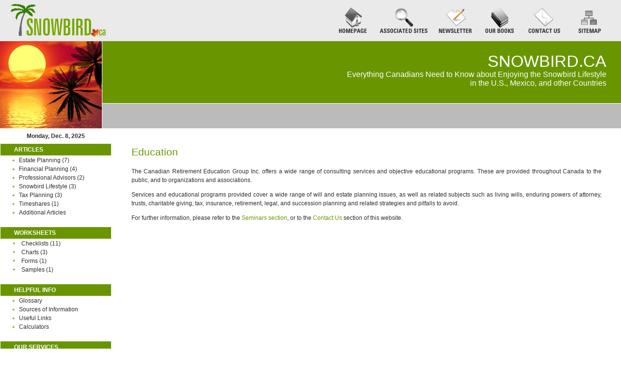

--- FILE ---
content_type: text/html; charset=UTF-8
request_url: http://www.snowbird.ca/education/
body_size: 7771
content:
<!DOCTYPE html PUBLIC "-//W3C//DTD XHTML 1.0 Transitional//EN" "http://www.w3.org/TR/xhtml1/DTD/xhtml1-transitional.dtd">
<html xmlns="http://www.w3.org/1999/xhtml">
<head>
<meta http-equiv="Content-Type" content="text/html; charset=UTF-8" />
<title>Education</title>
<meta name="description" content="The Leader in Retirement planning, Taxes, Financing, Insurance, Marketing, Legal and Estate Planning and Related Strategies" />
<meta name="keywords" content="small business, home office, home-based business, home business, enterprise development, entrepreneurship, business opportunities, small business opportunities, small business management, buying a business, selling a business, raising money, business plans, business planning, succession planning, succession plans, consulting, small business consulting,financing, marketing, tax planning, estate planning, angel investors, investors, government grants, government loans, going public, business insurance, franchise, franchises, franchising, multi-level marketing, legal planning" />
<meta name="Web-Developer" content="Web design and development by Medora Solutions Inc., Vancouver, British Columbia, http://www.medora.ca" />
<link rel="Shortcut Icon" href="https://www.snowbird.ca/favicon.ico">
<style type="text/css">
<!--
@import url("http://www.snowbird.ca/wp-content/themes/homebuyer/style.css");
-->
</style>
<script language="JavaScript" type="text/javascript" src="http://www.snowbird.ca/wp-content/themes/homebuyer/global.js"></script>
<meta name='robots' content='max-image-preview:large' />
	<style>img:is([sizes="auto" i], [sizes^="auto," i]) { contain-intrinsic-size: 3000px 1500px }</style>
	<script type="text/javascript">
/* <![CDATA[ */
window._wpemojiSettings = {"baseUrl":"https:\/\/s.w.org\/images\/core\/emoji\/16.0.1\/72x72\/","ext":".png","svgUrl":"https:\/\/s.w.org\/images\/core\/emoji\/16.0.1\/svg\/","svgExt":".svg","source":{"concatemoji":"http:\/\/www.snowbird.ca\/wp-includes\/js\/wp-emoji-release.min.js?ver=6.8.3"}};
/*! This file is auto-generated */
!function(s,n){var o,i,e;function c(e){try{var t={supportTests:e,timestamp:(new Date).valueOf()};sessionStorage.setItem(o,JSON.stringify(t))}catch(e){}}function p(e,t,n){e.clearRect(0,0,e.canvas.width,e.canvas.height),e.fillText(t,0,0);var t=new Uint32Array(e.getImageData(0,0,e.canvas.width,e.canvas.height).data),a=(e.clearRect(0,0,e.canvas.width,e.canvas.height),e.fillText(n,0,0),new Uint32Array(e.getImageData(0,0,e.canvas.width,e.canvas.height).data));return t.every(function(e,t){return e===a[t]})}function u(e,t){e.clearRect(0,0,e.canvas.width,e.canvas.height),e.fillText(t,0,0);for(var n=e.getImageData(16,16,1,1),a=0;a<n.data.length;a++)if(0!==n.data[a])return!1;return!0}function f(e,t,n,a){switch(t){case"flag":return n(e,"\ud83c\udff3\ufe0f\u200d\u26a7\ufe0f","\ud83c\udff3\ufe0f\u200b\u26a7\ufe0f")?!1:!n(e,"\ud83c\udde8\ud83c\uddf6","\ud83c\udde8\u200b\ud83c\uddf6")&&!n(e,"\ud83c\udff4\udb40\udc67\udb40\udc62\udb40\udc65\udb40\udc6e\udb40\udc67\udb40\udc7f","\ud83c\udff4\u200b\udb40\udc67\u200b\udb40\udc62\u200b\udb40\udc65\u200b\udb40\udc6e\u200b\udb40\udc67\u200b\udb40\udc7f");case"emoji":return!a(e,"\ud83e\udedf")}return!1}function g(e,t,n,a){var r="undefined"!=typeof WorkerGlobalScope&&self instanceof WorkerGlobalScope?new OffscreenCanvas(300,150):s.createElement("canvas"),o=r.getContext("2d",{willReadFrequently:!0}),i=(o.textBaseline="top",o.font="600 32px Arial",{});return e.forEach(function(e){i[e]=t(o,e,n,a)}),i}function t(e){var t=s.createElement("script");t.src=e,t.defer=!0,s.head.appendChild(t)}"undefined"!=typeof Promise&&(o="wpEmojiSettingsSupports",i=["flag","emoji"],n.supports={everything:!0,everythingExceptFlag:!0},e=new Promise(function(e){s.addEventListener("DOMContentLoaded",e,{once:!0})}),new Promise(function(t){var n=function(){try{var e=JSON.parse(sessionStorage.getItem(o));if("object"==typeof e&&"number"==typeof e.timestamp&&(new Date).valueOf()<e.timestamp+604800&&"object"==typeof e.supportTests)return e.supportTests}catch(e){}return null}();if(!n){if("undefined"!=typeof Worker&&"undefined"!=typeof OffscreenCanvas&&"undefined"!=typeof URL&&URL.createObjectURL&&"undefined"!=typeof Blob)try{var e="postMessage("+g.toString()+"("+[JSON.stringify(i),f.toString(),p.toString(),u.toString()].join(",")+"));",a=new Blob([e],{type:"text/javascript"}),r=new Worker(URL.createObjectURL(a),{name:"wpTestEmojiSupports"});return void(r.onmessage=function(e){c(n=e.data),r.terminate(),t(n)})}catch(e){}c(n=g(i,f,p,u))}t(n)}).then(function(e){for(var t in e)n.supports[t]=e[t],n.supports.everything=n.supports.everything&&n.supports[t],"flag"!==t&&(n.supports.everythingExceptFlag=n.supports.everythingExceptFlag&&n.supports[t]);n.supports.everythingExceptFlag=n.supports.everythingExceptFlag&&!n.supports.flag,n.DOMReady=!1,n.readyCallback=function(){n.DOMReady=!0}}).then(function(){return e}).then(function(){var e;n.supports.everything||(n.readyCallback(),(e=n.source||{}).concatemoji?t(e.concatemoji):e.wpemoji&&e.twemoji&&(t(e.twemoji),t(e.wpemoji)))}))}((window,document),window._wpemojiSettings);
/* ]]> */
</script>
<style id='wp-emoji-styles-inline-css' type='text/css'>

	img.wp-smiley, img.emoji {
		display: inline !important;
		border: none !important;
		box-shadow: none !important;
		height: 1em !important;
		width: 1em !important;
		margin: 0 0.07em !important;
		vertical-align: -0.1em !important;
		background: none !important;
		padding: 0 !important;
	}
</style>
<link rel='stylesheet' id='wp-block-library-css' href='http://www.snowbird.ca/wp-includes/css/dist/block-library/style.min.css?ver=6.8.3' type='text/css' media='all' />
<style id='classic-theme-styles-inline-css' type='text/css'>
/*! This file is auto-generated */
.wp-block-button__link{color:#fff;background-color:#32373c;border-radius:9999px;box-shadow:none;text-decoration:none;padding:calc(.667em + 2px) calc(1.333em + 2px);font-size:1.125em}.wp-block-file__button{background:#32373c;color:#fff;text-decoration:none}
</style>
<style id='global-styles-inline-css' type='text/css'>
:root{--wp--preset--aspect-ratio--square: 1;--wp--preset--aspect-ratio--4-3: 4/3;--wp--preset--aspect-ratio--3-4: 3/4;--wp--preset--aspect-ratio--3-2: 3/2;--wp--preset--aspect-ratio--2-3: 2/3;--wp--preset--aspect-ratio--16-9: 16/9;--wp--preset--aspect-ratio--9-16: 9/16;--wp--preset--color--black: #000000;--wp--preset--color--cyan-bluish-gray: #abb8c3;--wp--preset--color--white: #ffffff;--wp--preset--color--pale-pink: #f78da7;--wp--preset--color--vivid-red: #cf2e2e;--wp--preset--color--luminous-vivid-orange: #ff6900;--wp--preset--color--luminous-vivid-amber: #fcb900;--wp--preset--color--light-green-cyan: #7bdcb5;--wp--preset--color--vivid-green-cyan: #00d084;--wp--preset--color--pale-cyan-blue: #8ed1fc;--wp--preset--color--vivid-cyan-blue: #0693e3;--wp--preset--color--vivid-purple: #9b51e0;--wp--preset--gradient--vivid-cyan-blue-to-vivid-purple: linear-gradient(135deg,rgba(6,147,227,1) 0%,rgb(155,81,224) 100%);--wp--preset--gradient--light-green-cyan-to-vivid-green-cyan: linear-gradient(135deg,rgb(122,220,180) 0%,rgb(0,208,130) 100%);--wp--preset--gradient--luminous-vivid-amber-to-luminous-vivid-orange: linear-gradient(135deg,rgba(252,185,0,1) 0%,rgba(255,105,0,1) 100%);--wp--preset--gradient--luminous-vivid-orange-to-vivid-red: linear-gradient(135deg,rgba(255,105,0,1) 0%,rgb(207,46,46) 100%);--wp--preset--gradient--very-light-gray-to-cyan-bluish-gray: linear-gradient(135deg,rgb(238,238,238) 0%,rgb(169,184,195) 100%);--wp--preset--gradient--cool-to-warm-spectrum: linear-gradient(135deg,rgb(74,234,220) 0%,rgb(151,120,209) 20%,rgb(207,42,186) 40%,rgb(238,44,130) 60%,rgb(251,105,98) 80%,rgb(254,248,76) 100%);--wp--preset--gradient--blush-light-purple: linear-gradient(135deg,rgb(255,206,236) 0%,rgb(152,150,240) 100%);--wp--preset--gradient--blush-bordeaux: linear-gradient(135deg,rgb(254,205,165) 0%,rgb(254,45,45) 50%,rgb(107,0,62) 100%);--wp--preset--gradient--luminous-dusk: linear-gradient(135deg,rgb(255,203,112) 0%,rgb(199,81,192) 50%,rgb(65,88,208) 100%);--wp--preset--gradient--pale-ocean: linear-gradient(135deg,rgb(255,245,203) 0%,rgb(182,227,212) 50%,rgb(51,167,181) 100%);--wp--preset--gradient--electric-grass: linear-gradient(135deg,rgb(202,248,128) 0%,rgb(113,206,126) 100%);--wp--preset--gradient--midnight: linear-gradient(135deg,rgb(2,3,129) 0%,rgb(40,116,252) 100%);--wp--preset--font-size--small: 13px;--wp--preset--font-size--medium: 20px;--wp--preset--font-size--large: 36px;--wp--preset--font-size--x-large: 42px;--wp--preset--spacing--20: 0.44rem;--wp--preset--spacing--30: 0.67rem;--wp--preset--spacing--40: 1rem;--wp--preset--spacing--50: 1.5rem;--wp--preset--spacing--60: 2.25rem;--wp--preset--spacing--70: 3.38rem;--wp--preset--spacing--80: 5.06rem;--wp--preset--shadow--natural: 6px 6px 9px rgba(0, 0, 0, 0.2);--wp--preset--shadow--deep: 12px 12px 50px rgba(0, 0, 0, 0.4);--wp--preset--shadow--sharp: 6px 6px 0px rgba(0, 0, 0, 0.2);--wp--preset--shadow--outlined: 6px 6px 0px -3px rgba(255, 255, 255, 1), 6px 6px rgba(0, 0, 0, 1);--wp--preset--shadow--crisp: 6px 6px 0px rgba(0, 0, 0, 1);}:where(.is-layout-flex){gap: 0.5em;}:where(.is-layout-grid){gap: 0.5em;}body .is-layout-flex{display: flex;}.is-layout-flex{flex-wrap: wrap;align-items: center;}.is-layout-flex > :is(*, div){margin: 0;}body .is-layout-grid{display: grid;}.is-layout-grid > :is(*, div){margin: 0;}:where(.wp-block-columns.is-layout-flex){gap: 2em;}:where(.wp-block-columns.is-layout-grid){gap: 2em;}:where(.wp-block-post-template.is-layout-flex){gap: 1.25em;}:where(.wp-block-post-template.is-layout-grid){gap: 1.25em;}.has-black-color{color: var(--wp--preset--color--black) !important;}.has-cyan-bluish-gray-color{color: var(--wp--preset--color--cyan-bluish-gray) !important;}.has-white-color{color: var(--wp--preset--color--white) !important;}.has-pale-pink-color{color: var(--wp--preset--color--pale-pink) !important;}.has-vivid-red-color{color: var(--wp--preset--color--vivid-red) !important;}.has-luminous-vivid-orange-color{color: var(--wp--preset--color--luminous-vivid-orange) !important;}.has-luminous-vivid-amber-color{color: var(--wp--preset--color--luminous-vivid-amber) !important;}.has-light-green-cyan-color{color: var(--wp--preset--color--light-green-cyan) !important;}.has-vivid-green-cyan-color{color: var(--wp--preset--color--vivid-green-cyan) !important;}.has-pale-cyan-blue-color{color: var(--wp--preset--color--pale-cyan-blue) !important;}.has-vivid-cyan-blue-color{color: var(--wp--preset--color--vivid-cyan-blue) !important;}.has-vivid-purple-color{color: var(--wp--preset--color--vivid-purple) !important;}.has-black-background-color{background-color: var(--wp--preset--color--black) !important;}.has-cyan-bluish-gray-background-color{background-color: var(--wp--preset--color--cyan-bluish-gray) !important;}.has-white-background-color{background-color: var(--wp--preset--color--white) !important;}.has-pale-pink-background-color{background-color: var(--wp--preset--color--pale-pink) !important;}.has-vivid-red-background-color{background-color: var(--wp--preset--color--vivid-red) !important;}.has-luminous-vivid-orange-background-color{background-color: var(--wp--preset--color--luminous-vivid-orange) !important;}.has-luminous-vivid-amber-background-color{background-color: var(--wp--preset--color--luminous-vivid-amber) !important;}.has-light-green-cyan-background-color{background-color: var(--wp--preset--color--light-green-cyan) !important;}.has-vivid-green-cyan-background-color{background-color: var(--wp--preset--color--vivid-green-cyan) !important;}.has-pale-cyan-blue-background-color{background-color: var(--wp--preset--color--pale-cyan-blue) !important;}.has-vivid-cyan-blue-background-color{background-color: var(--wp--preset--color--vivid-cyan-blue) !important;}.has-vivid-purple-background-color{background-color: var(--wp--preset--color--vivid-purple) !important;}.has-black-border-color{border-color: var(--wp--preset--color--black) !important;}.has-cyan-bluish-gray-border-color{border-color: var(--wp--preset--color--cyan-bluish-gray) !important;}.has-white-border-color{border-color: var(--wp--preset--color--white) !important;}.has-pale-pink-border-color{border-color: var(--wp--preset--color--pale-pink) !important;}.has-vivid-red-border-color{border-color: var(--wp--preset--color--vivid-red) !important;}.has-luminous-vivid-orange-border-color{border-color: var(--wp--preset--color--luminous-vivid-orange) !important;}.has-luminous-vivid-amber-border-color{border-color: var(--wp--preset--color--luminous-vivid-amber) !important;}.has-light-green-cyan-border-color{border-color: var(--wp--preset--color--light-green-cyan) !important;}.has-vivid-green-cyan-border-color{border-color: var(--wp--preset--color--vivid-green-cyan) !important;}.has-pale-cyan-blue-border-color{border-color: var(--wp--preset--color--pale-cyan-blue) !important;}.has-vivid-cyan-blue-border-color{border-color: var(--wp--preset--color--vivid-cyan-blue) !important;}.has-vivid-purple-border-color{border-color: var(--wp--preset--color--vivid-purple) !important;}.has-vivid-cyan-blue-to-vivid-purple-gradient-background{background: var(--wp--preset--gradient--vivid-cyan-blue-to-vivid-purple) !important;}.has-light-green-cyan-to-vivid-green-cyan-gradient-background{background: var(--wp--preset--gradient--light-green-cyan-to-vivid-green-cyan) !important;}.has-luminous-vivid-amber-to-luminous-vivid-orange-gradient-background{background: var(--wp--preset--gradient--luminous-vivid-amber-to-luminous-vivid-orange) !important;}.has-luminous-vivid-orange-to-vivid-red-gradient-background{background: var(--wp--preset--gradient--luminous-vivid-orange-to-vivid-red) !important;}.has-very-light-gray-to-cyan-bluish-gray-gradient-background{background: var(--wp--preset--gradient--very-light-gray-to-cyan-bluish-gray) !important;}.has-cool-to-warm-spectrum-gradient-background{background: var(--wp--preset--gradient--cool-to-warm-spectrum) !important;}.has-blush-light-purple-gradient-background{background: var(--wp--preset--gradient--blush-light-purple) !important;}.has-blush-bordeaux-gradient-background{background: var(--wp--preset--gradient--blush-bordeaux) !important;}.has-luminous-dusk-gradient-background{background: var(--wp--preset--gradient--luminous-dusk) !important;}.has-pale-ocean-gradient-background{background: var(--wp--preset--gradient--pale-ocean) !important;}.has-electric-grass-gradient-background{background: var(--wp--preset--gradient--electric-grass) !important;}.has-midnight-gradient-background{background: var(--wp--preset--gradient--midnight) !important;}.has-small-font-size{font-size: var(--wp--preset--font-size--small) !important;}.has-medium-font-size{font-size: var(--wp--preset--font-size--medium) !important;}.has-large-font-size{font-size: var(--wp--preset--font-size--large) !important;}.has-x-large-font-size{font-size: var(--wp--preset--font-size--x-large) !important;}
:where(.wp-block-post-template.is-layout-flex){gap: 1.25em;}:where(.wp-block-post-template.is-layout-grid){gap: 1.25em;}
:where(.wp-block-columns.is-layout-flex){gap: 2em;}:where(.wp-block-columns.is-layout-grid){gap: 2em;}
:root :where(.wp-block-pullquote){font-size: 1.5em;line-height: 1.6;}
</style>
<link rel="https://api.w.org/" href="https://www.snowbird.ca/wp-json/" /><link rel="alternate" title="JSON" type="application/json" href="https://www.snowbird.ca/wp-json/wp/v2/pages/69" /><link rel="EditURI" type="application/rsd+xml" title="RSD" href="https://www.snowbird.ca/xmlrpc.php?rsd" />
<meta name="generator" content="WordPress 6.8.3" />
<link rel="canonical" href="https://www.snowbird.ca/education/" />
<link rel='shortlink' href='https://www.snowbird.ca/?p=69' />
<link rel="alternate" title="oEmbed (JSON)" type="application/json+oembed" href="https://www.snowbird.ca/wp-json/oembed/1.0/embed?url=https%3A%2F%2Fwww.snowbird.ca%2Feducation%2F" />
<link rel="alternate" title="oEmbed (XML)" type="text/xml+oembed" href="https://www.snowbird.ca/wp-json/oembed/1.0/embed?url=https%3A%2F%2Fwww.snowbird.ca%2Feducation%2F&#038;format=xml" />
</head>
<body>
<table width="100%" border="0" cellspacing="0" cellpadding="0" style="background-color:#eaeaea">
  <tr>
    <td height="85" align="left" style="padding-left:20px"><a href="/index.php"><img src="http://www.snowbird.ca/wp-content/themes/homebuyer/images/logo.gif" alt="HomeBuyer.ca" /></a></td>
    <td align="right" valign="middle" style="padding-right:20px"><table border="0" cellspacing="0" cellpadding="0">
        <tr>
		<td width="92" align="center"><a href="/index.php"><img src="http://www.snowbird.ca/wp-content/themes/homebuyer/images/homepage.gif" alt="Homepage" width="72" height="59" /></a></td>
          <td width="119" align="center"><a href="/services-provided#sites"><img src="http://www.snowbird.ca/wp-content/themes/homebuyer/images/associated.gif" alt="Associated Sites" width="99" height="59" /></a></td>	
          <td width="92" align="center"><a href="/newsletter-signup"><img src="http://www.snowbird.ca/wp-content/themes/homebuyer/images/signup.gif" alt="Newsletter" width="72" height="59" /></a></td>
          <td width="92" align="center"><a href="/books"><img src="http://www.snowbird.ca/wp-content/themes/homebuyer/images/ourBooks.gif" alt="Our Books" width="72" height="59" /></a></td>
          <td width="92" align="center"><a href="/contact-us"><img src="http://www.snowbird.ca/wp-content/themes/homebuyer/images/contactUs.gif" alt="Contact Us" width="72" height="59" /></a></td>
          <td width="92" align="center"><a href="/site-map"><img src="http://www.snowbird.ca/wp-content/themes/homebuyer/images/siteMap.gif" alt="Site Map" width="72" height="59" /></a></td>
        </tr>
		<tr>
          <td colspan="6" align="right"></td>
          </tr>
      </table>
	  </td>
  </tr>
</table>
<a name="top" class="noStyle"/>




<table width="100%" border="0" cellspacing="0" cellpadding="0">
  <tr>
    <td width="210" height="180" rowspan="3"><img src="http://www.snowbird.ca/wp-content/themes/homebuyer/images/snowbirdLTI13012011.jpg" alt="www.snowbird.ca" /></td>
    <td width="1" rowspan="3"><img src="http://www.snowbird.ca/wp-content/themes/homebuyer/images/spacer.gif" height="1" width="1" alt="" /></td>
 <td height="128" align="right" valign="middle" class="mainBar">
	<div>
	<div class="heading">SNOWBIRD.CA</div>
	<div class="sub">Everything Canadians Need to Know about Enjoying the Snowbird Lifestyle<br />
in the U.S., Mexico, and other Countries</div>
	</div>
</td>  </tr>
  <tr>
    <td height="1"><img src="http://www.snowbird.ca/wp-content/themes/homebuyer/images/spacer.gif" height="1" width="1" alt="" /></td>
  </tr>
  <tr>
    <td height="51" class="subBar">&nbsp;</td>
  </tr>
</table>
<!-- Start Footer -->


<table width="100%" border="0" cellspacing="0" cellpadding="0">
  <tr>
    <td width="210" align="center" valign="top">
	
	<table width="230" border="0" cellspacing="1" cellpadding="0" style="text-align:left">
  <tr valign="middle">
    <td height="30" align="center">
	<strong>
	<script language="javascript" type="text/javascript">
<!-- //Hide script from old browsers
document.write(dayName[now.getDay()] + ", " + monName[now.getMonth()] + " " + now.getDate() + ", " + thisYr);
//-->
</script>
</strong></td>
  </tr>
 
 <!--
 <tr>
    <td height="24" class="mdsidebar"><strong>MINI SURVEY</strong></td>
  </tr>
  <tr>
    <td align="center" style="padding-bottom:20px">
	<table width="80%" border="0" cellspacing="0" cellpadding="0" style="text-align:left;">
      <tr>
        <td width="20"><img src="http://www.snowbird.ca/wp-content/themes/homebuyer/images/arrow.gif" alt="a" width="9" height="7" /></td>
        <td><a href="/snowbird-mini-survey" class="categoryLinks">Snowbird Mini Survey</a></td>
      </tr>
    </table>    </td>
  </tr>
  -->
  
 
  
  
  <tr>
    <td height="24" class="mdsidebar"><strong>ARTICLES</strong></td>
  </tr>
  

  
  <tr>
    <td align="center" style="padding-bottom:20px">
	
	<table width="80%" border="0" cellspacing="0" cellpadding="0" style="text-align:left;">
  
  

 
  <tr>
    <td>
	
   
  <ul class="sidebarlist">
			<li class="cat-item cat-item-15"><a href="https://www.snowbird.ca/category/estate-planning/">Estate Planning</a> (7)
</li>
	<li class="cat-item cat-item-23"><a href="https://www.snowbird.ca/category/financial-planning/">Financial Planning</a> (4)
</li>
	<li class="cat-item cat-item-20"><a href="https://www.snowbird.ca/category/professional-advisors/">Professional Advisors</a> (2)
</li>
	<li class="cat-item cat-item-6"><a href="https://www.snowbird.ca/category/snowbird-lifestyle/">Snowbird Lifestyle</a> (3)
</li>
	<li class="cat-item cat-item-21"><a href="https://www.snowbird.ca/category/tax-planning/">Tax Planning</a> (3)
</li>
	<li class="cat-item cat-item-22"><a href="https://www.snowbird.ca/category/timeshares/">Timeshares</a> (1)
</li>
         <li ><a href="/additional-articles">Additional  Articles</a></li>
	</ul>   </td>
  </tr>
</table>	</td>
  </tr>
  
 
 
 <tr>
    <td height="24" class="mdsidebar"><strong>WORKSHEETS</strong></td>
  </tr>
 
  <tr>
    <td align="center" style="padding-bottom:20px">
	<table width="80%" border="0" cellspacing="0" cellpadding="0" style="text-align:left;">
      <tr>
        <td width="20"><img src="http://www.snowbird.ca/wp-content/themes/homebuyer/images/arrow.gif" alt="a" width="9" height="7" /></td>
        <td><a href="/checklists" class="categoryLinks">Checklists (11)</a></td>
      </tr>
      <tr>
        <td><img src="http://www.snowbird.ca/wp-content/themes/homebuyer/images/arrow.gif" alt="a" width="9" height="7" /></td>
        <td><a href="/charts" class="categoryLinks">Charts (3)</a></td>
      </tr>
      <tr>
        <td><img src="http://www.snowbird.ca/wp-content/themes/homebuyer/images/arrow.gif" alt="a" width="9" height="7" /></td>
        <td><a href="/forms" class="categoryLinks">Forms (1)</a></td>
      </tr>
	  <tr>
        <td><img src="http://www.snowbird.ca/wp-content/themes/homebuyer/images/arrow.gif" alt="a" width="9" height="7" /></td>
        <td><a href="/samples" class="categoryLinks">Samples (1)</a></td>
      </tr>
    </table>    </td>
  </tr>


 <tr>
    <td height="24" class="mdsidebar"><strong>HELPFUL INFO</strong></td>
  </tr>
 
  <tr>
    <td align="center" style="padding-bottom:20px">
	<table width="80%" border="0" cellspacing="0" cellpadding="0" style="text-align:left;"> 
	 <tr><td colspan="2">
	 <ul class="sidebarlist">
        <li><a href="/glossarya" class="categoryLinks">Glossary</a></li>
        
        <li><a href="/sources-of-information" class="categoryLinks">Sources of Information</a></li>
				<li><a href="/useful-links" class="categoryLinks">Useful Links</a></li>
		<li><a href="/calculators" class="categoryLinks">Calculators</a></li>
			  </ul>
	</td></tr>
	 
	 
	 
	 
    </table>    </td>
  </tr>
  <!--
  <tr>
    <td height="24" class="mdsidebar"><strong>PRO REFERRALS</strong></td>
  </tr>
  
  <tr>
    <td align="center" style="padding-bottom:20px">
	<table width="80%" border="0" cellspacing="0" cellpadding="0" style="text-align:left;">
      <tr>
        <td width="20"><img src="/images/arrow.gif" alt="s" width="9" height="7" /></td>
        <td><a href="/referrals" class="categoryLinks">Accountant</a></td>
      </tr>
      
	  <tr>
        <td><img src="/images/arrow.gif" alt="s" width="9" height="7" /></td>
        <td><a href="/referrals" class="categoryLinks">Financial Planner</a></td>
      </tr>
      
	  <tr>
        <td><img src="/images/arrow.gif" alt="s" width="9" height="7" /></td>
        <td><a href="/referrals" class="categoryLinks">Lawyer</a></td>
      </tr>
	   
	   <tr>
        <td><img src="/images/arrow.gif" alt="s" width="9" height="7" /></td>
        <td><a href="/referrals" class="categoryLinks">Estate Planner</a></td>
      </tr>
    </table>    </td>
  </tr>
 -->

   <!--<tr>
    <td height="24" class="mdsidebar"><strong>GET A QUOTE</strong></td>
  </tr>
  
  <tr>
    <td align="center" style="padding-bottom:20px">
	<table width="80%" border="0" cellspacing="0" cellpadding="0" style="text-align:left;">
      <tr>
        <td width="20"><img src="http://www.snowbird.ca/wp-content/themes/homebuyer/images/arrow.gif" alt="s" width="9" height="7" /></td>
        <td><a href="/insurance" class="categoryLinks">Out-of-Country Insurance Quote</a></td>
      </tr>
	  <tr>
        <td width="20"><img src="http://www.snowbird.ca/wp-content/themes/homebuyer/images/arrow.gif" alt="s" width="9" height="7" /></td>
        <td><a href="/insurance" class="categoryLinks">Other Types of Insurance Quotes</a></td>
      </tr>
	  <tr>
        <td width="20"><img src="/images/arrow.gif" alt="s" width="9" height="7" /></td>
        <td><a href="/mortgage" class="categoryLinks">Mortgage Quote</a></td>
      </tr> 
    </table>    </td>
  </tr>-->
  
 
  
  <tr>
    <td height="24" class="mdsidebar"><strong>OUR SERVICES</strong></td>
  </tr>
  
  
  <tr>
    <td align="center" style="padding-bottom:20px">
	<table width="80%" border="0" cellspacing="0" cellpadding="0" style="text-align:left;">
      <tr>
        <td width="20"><img src="http://www.snowbird.ca/wp-content/themes/homebuyer/images/arrow.gif" alt="s" width="9" height="7" /></td>
        <td><a href="/consulting" class="categoryLinks">Consulting</a></td>
      </tr>
	  
	  <tr>
        <td width="20"><img src="http://www.snowbird.ca/wp-content/themes/homebuyer/images/arrow.gif" alt="s" width="9" height="7" /></td>
        <td><a href="/seminars" class="categoryLinks">Seminars</a></td>
      </tr>
      <tr>
        <td><img src="http://www.snowbird.ca/wp-content/themes/homebuyer/images/arrow.gif" alt="s" width="9" height="7" /></td>
        <td><a href="/media-interviews" class="categoryLinks">Media Interviews</a></td>
      </tr>
      <tr>
        <td><img src="http://www.snowbird.ca/wp-content/themes/homebuyer/images/arrow.gif" alt="s" width="9" height="7" /></td>
        <td><a href="/education" class="categoryLinks">Education</a></td>
      </tr>
    </table>    </td>
  </tr>
  
  <tr>
    <td height="24" class="mdsidebar"><strong>ABOUT US</strong></td>
  </tr>
  
  
  <tr>
    <td align="center" style="padding-bottom:20px">
	<table width="80%" border="0" cellspacing="0" cellpadding="0" style="text-align:left;">
      <tr>
        <td width="20"><img src="http://www.snowbird.ca/wp-content/themes/homebuyer/images/arrow.gif" alt="s" width="9" height="7" /></td>
        <td><a href="/about" class="categoryLinks">About Us</a></td>
      </tr>
      <tr>
        <td><img src="http://www.snowbird.ca/wp-content/themes/homebuyer/images/arrow.gif" alt="s" width="9" height="7" /></td>
        <td><a href="/books" class="categoryLinks">Our Books</a></td>
      </tr>
      <tr>
        <td><img src="http://www.snowbird.ca/wp-content/themes/homebuyer/images/arrow.gif" alt="s" width="9" height="7" /></td>
        <td><a href="/clients" class="categoryLinks">Clients</a></td>
      </tr>
	  <tr>
        <td><img src="http://www.snowbird.ca/wp-content/themes/homebuyer/images/arrow.gif" alt="s" width="9" height="7" /></td>
        <td><a href="/testimonials" class="categoryLinks">Testimonials</a></td>
      </tr>
	   <tr>
        <td><img src="http://www.snowbird.ca/wp-content/themes/homebuyer/images/arrow.gif" alt="s" width="9" height="7" /></td>
        <td><a href="/douglas-gray" class="categoryLinks">Douglas Gray, B.A., LL.B.</a></td>
      </tr>
	  
	  <tr>
        <td><img src="http://www.snowbird.ca/wp-content/themes/homebuyer/images/arrow.gif" alt="s" width="9" height="7" /></td>
        <td><a href="/services-provided" class="categoryLinks">Services Provided</a></td>
      </tr>
	  <tr>
	    <td><img src="http://www.snowbird.ca/wp-content/themes/homebuyer/images/arrow.gif" alt="s" width="9" height="7" /></td>
	    <td><a href="/services-provided#sites" class="categoryLinks">Associated Sites</a></td>
	    </tr>
    </table>    </td>
  </tr>
  
  
   <tr>
    <td height="24" class="mdsidebar"><strong>DOUGLAS GRAY, B.A., LL.B.</strong></td>
  </tr>
  
   <tr>
    <td align="center" style="padding-bottom:20px">
	<table width="80%" border="0" cellspacing="0" cellpadding="0" style="text-align:left;">
      <tr>
        <td width="20"><img src="http://www.snowbird.ca/wp-content/themes/homebuyer/images/arrow.gif" alt="s" width="9" height="7" /></td>
        <td><a href="/douglas-gray" class="categoryLinks">Douglas Gray, B.A., LL.B.</a></td>
      </tr>
    </table>    </td>
  </tr>
  
  
   <tr>
    <td height="24" class="mdsidebar"><strong>ASSOCIATED SITES</strong></td>
  </tr>
 
  <tr>
    <td align="center" style="padding-bottom:20px">
	<table width="80%" border="0" cellspacing="0" cellpadding="0" style="text-align:left;"> 
	 <tr><td colspan="2">
	 <ul class="sidebarlist">
        <li><a href="https://www.homebuyer.ca" class="categoryLinks" target="_blank">Real Estate</a></li>
		<li><a href="https://www.estateplanning.ca" class="categoryLinks" target="_blank">Will/Estate Planning</a></li>
		<li><a href="https://www.retirementplanning.ca" class="categoryLinks" target="_blank">Retirement Planning</a></li>
		<li><a href="https://www.smallbiz.ca" class="categoryLinks" target="_blank">Small Business</a></li>
	  </ul>
	</td></tr>
	 
    </table>    </td>
  </tr>
  
 <tr>
    <td height="24" class="mdsidebar"><strong>WHISTLER CHALET</strong></td>
  </tr>
  
  <tr>
    <td align="center" style="padding-bottom:20px">
	<table width="80%" border="0" cellspacing="0" cellpadding="0" style="text-align:left;">
      <tr>
        <td width="20"><img src="http://www.snowbird.ca/wp-content/themes/homebuyer/images/arrow.gif" alt="s" width="9" height="7" /></td>
        <td><a href="https://www.snowbird.ca/whistler-chalet/" class="categoryLinks" >Whistler Chalet</a></td>
      </tr>
    </table>    </td>
  </tr>
	
</table>


<table width="195" border="0" cellspacing="0" cellpadding="0">
  <tr>
    <td height="5">&nbsp;</td>
  </tr>
  <tr>
    <td align="center">
		
	
	</td>
  </tr>
</table>


<table width="195" border="0" cellspacing="0" cellpadding="0">
  <tr>
    <td height="60" align="center" valign="bottom"><h1><img src="http://www.snowbird.ca/wp-content/themes/homebuyer/images/visit.gif" alt="Visit" width="186" height="46" /></h1></td>
  </tr>
  <tr>
    <td align="center">
	<select name="as" onchange="sel=this[selectedIndex].value;this.selectedIndex=0; if(sel!='none'){ popUpWindow(sel);}">
    	<option value="none">-- Please Select --</option>
		<option value="https://www.homebuyer.ca">www.homebuyer.ca</option>
    	<option value="https://www.estateplanning.ca">www.estateplanning.ca</option>
		<option value="https://www.smallbiz.ca">www.smallbiz.ca</option>
		<option value="https://www.retirementplanning.ca">www.retirementplanning.ca</option>
	</select></td>
  </tr>
</table>

	
	
	</td>
    <td width="1" height="400"><img src="http://www.snowbird.ca/wp-content/themes/homebuyer/images/spacer.gif" height="1" width="1" alt=" " /></td>
    <td valign="top" style=" padding:40px;">
	
	 		
		<h1>Education</h1>
			
				<div>
				<div style="text-align:justify">
									<p>The Canadian Retirement Education Group Inc. offers a wide range of consulting services and objective educational programs. These are provided throughout Canada to the public, and to organizations and associations.</p>
<p>Services and educational programs provided cover a wide range of will and estate planning issues, as well as related subjects such as living wills, enduring powers of attorney, trusts, charitable giving, tax, insurance, retirement, legal, and succession planning and related strategies and pitfalls to avoid.</p>
<p>For further information, please refer to the <a href="/seminars">Seminars section</a>, or to the <a href="/contact-us">Contact Us </a>section of this website.</p>
					
				</div>
	
					
			</div>
		</div>

	  		
	</td>
  </tr>
</table>

<!-- End Content -->


<table width="100%" border="0" cellspacing="0" cellpadding="0">
  <tr>
    <td width="210" rowspan="2" align="center" valign="top">&nbsp;	</td>
    <td width="1" rowspan="2">&nbsp;</td>
    <td align="right" valign="top" style="padding:20px; padding-right:30px;"> <a href="#top">back to top >></a>	</td>
  </tr>
</table>	
	
<table width="100%" border="0" cellspacing="0" cellpadding="0">
    <tr>
      <td width="210" height="70" align="center" valign="middle" style="background-color:#3A300"><a href="/newsletter-signup"><img src="http://www.snowbird.ca/wp-content/themes/homebuyer/images/newsFooter.gif" alt="FREE NEWSLETTER" width="202" height="70" /></a></td>
      <td width="1"><img src="http://www.snowbird.ca/wp-content/themes/homebuyer/images/spacer.gif" height="1" width="1" alt="s" /></td>
      <td class="footerBar" style="padding-left:40px"><div align="center">&raquo;&nbsp;<a href="/index.php">Homepage</a>&nbsp;&nbsp;&raquo;&nbsp;<a href="/about">About Us</a>&nbsp;&nbsp;&raquo;&nbsp;<a href="/clients">Clients</a>&nbsp;&nbsp;&raquo;&nbsp;<a href="/testimonials">Testimonials</a>&nbsp;&nbsp;&raquo;&nbsp;<a href="/education">Education</a>&nbsp;&nbsp;&raquo;&nbsp;<a href="/disclaimer">Disclaimer</a>&nbsp;&nbsp;&raquo;&nbsp;<a href="/privacy-policy">Privacy Policy</a> </div></td>
  </tr>
    <tr>
    		<td height="70" colspan="3" align="center" valign="middle"><table width="100%" border="0" cellspacing="0" cellpadding="0" style="font-size:9px;">
              <tr>
                <td align="left" style="padding-left:20px;"><a href="https://www.medora.ca" target="_blank">Medora</a> - <a href="http://www.medora.ca" target="_blank">Vancouver Web Site Designer</a></td>
                <td align="right" style="padding-right:20px;"><a href="/copyright">Copyright</a>&nbsp;&nbsp;&copy; 2025, Canadian Retirement Education Group Inc. All Rights Reserved.</td>
              </tr>
            </table></td>
  </tr>
</table>


<script type="speculationrules">
{"prefetch":[{"source":"document","where":{"and":[{"href_matches":"\/*"},{"not":{"href_matches":["\/wp-*.php","\/wp-admin\/*","\/wp-content\/uploads\/*","\/wp-content\/*","\/wp-content\/plugins\/*","\/wp-content\/themes\/homebuyer\/*","\/*\\?(.+)"]}},{"not":{"selector_matches":"a[rel~=\"nofollow\"]"}},{"not":{"selector_matches":".no-prefetch, .no-prefetch a"}}]},"eagerness":"conservative"}]}
</script>
		<!-- Start of StatCounter Code -->
		<script>
			<!--
			var sc_project=1404504;
			var sc_security="694a7f14";
			var sc_invisible=1;
		</script>
        <script type="text/javascript" src="https://www.statcounter.com/counter/counter.js" async></script>
		<noscript><div class="statcounter"><a title="web analytics" href="https://statcounter.com/"><img class="statcounter" src="https://c.statcounter.com/1404504/0/694a7f14/1/" alt="web analytics" /></a></div></noscript>
		<!-- End of StatCounter Code -->
		
<!-- Start of StatCounter Code -->
<script type="text/javascript">
var sc_project=1404504; 
var sc_invisible=1; 
var sc_partition=11; 
var sc_security="694a7f14"; 
</script>

<script type="text/javascript" src="https://www.statcounter.com/counter/counter_xhtml.js"></script><noscript><div class="statcounter"><a class="statcounter" href="https://www.statcounter.com/"><img class="statcounter" src="http://c12.statcounter.com/counter.php?sc_project=1404504&amp;java=0&amp;security=694a7f14&amp;invisible=1" alt="web tracker" /></a></div></noscript>
<!-- End of StatCounter Code -->

</body></html>


--- FILE ---
content_type: text/css
request_url: http://www.snowbird.ca/wp-content/themes/homebuyer/style.css
body_size: 1193
content:
/*  
Theme Name:  Homebuyer Theme
Theme URI: http://medora.ca/
Description: Homebuyer theme by <a href="http://www.medora.ca">Medora</a>
Version: 1.0
Author: Jean Petrahn
Author URI: http://medora.ca/

*/


body {
	margin: 0px;
	font-family:Verdana, Arial, Helvetica, sans-serif;
	font-size:12px;
	color:#2d2d2d;
	text-align:left;
	line-height:1.5em;
}
img {
	border: 0;
}

.noStyle {
	color:#2d2d2d;
}

.mainBar {
	background-color: #699600;
	padding-right:30px;
}

.subBar	{
	background-color:#bbbbbb;
	font-size:10px;
}

.footerBar {
	background-color:#eaeaea;
}

a, .active, .visited {
	text-decoration: none;
	color:#699600;
}

/* Side Navigation */

.mdsidebar {
	padding-left: 28px;
	background-color:#699600; 
	color:#FFFFFF;
}


.categoryLinks:link{
	color:#2d2d2d;
	font-size: 1em;
	text-decoration:none;
}

a.categoryLinks:visited{
	color:#2d2d2d;
	font-size: 1em;
	text-decoration:none;
}

a.categoryLinks:hover{
	color: #699600;
	text-decoration: underline;
}



h1 { 

	margin: 0;
	padding: 0;
	padding-bottom: 10px;
	font-family: "Helvetica", Arial,Verdana, sans-serif;
	font-size: 21px;
	color: #699600;
	font-weight: lighter

}

h2 {
	margin: 0;
	padding: 0;
	font-family: "Helvetica", Arial,Verdana, sans-serif;	
	font-size: 14px;
	color: #699600;

}



/* Top Navigation */

.navlist {
	text-align:left;
	color:#dedc9e;
	border: 1px solid;
	line-height: 13px;
	border-color: #970204 #7e0103 #7e0103 #7e0103;
	background-color: #970204;
}

.navlist ul {
	margin: 0;
	padding: 0;
	list-style-type: none;
	font-size: 1em;
}
.navlist li {
	margin: 0;
}
.navlist a {
	display: block;
	padding: 2px 2px 2px 24px;
	background-image:  url('/wp-content/themes/homebuyer/images/sidebar_off.gif');
	background-repeat: no-repeat;
	background-position: 0% 50%;
}
.navlist a:link, .navlist a:visited {
	color: #dedc9e;
	text-decoration: none;
}
.navlist a:hover, .navlist a:active {
	background-image:  url('wp-content/themes/homebuyer/images/sidebar_on.gif');
	background-repeat: no-repeat;
	background-position: 0% 50%;
	color: #fff;
	text-decoration: underline;
}

.heading { 
	margin-top: 5px;
	font-family: Helvetica, Arial,Verdana, sans-serif;
	font-size: 34px;
	color: #ffffff;
	font-weight: lighter;
	margin-bottom:10px;
}

.sub {

	margin: 0;
	margin-bottom: 5px;
	padding: 0;
	font-family: "Helvetica", Arial,Verdana, sans-serif;	
	font-size: 16px;
	color: #ffffff;
	font-weight: lighter

}

.book { 
	font-family: "Helvetica", Arial,Verdana, sans-serif;
	font-size: 14px;
	color: #ec0000;
	font-weight: bold;
	font-style:italic;
	padding-top:30px;
	padding-top:10px;
}

.sidebarlist {
 padding-left: 15px;
 margin:0;
 font-size:1em;
 list-style:none;
 list-style-image: url('/wp-content/themes/homebuyer/images/arrow.gif');
}

.sidebarlist a {
	color: #2d2d2d;
	font-size: 1em;
	text-decoration:none;
}
.sidebarlist a:link, .sidebarlist a:visited {
	color: #2d2d2d;
	font-size: 1em;
	text-decoration:none;
}
.sidebarlist a:hover, .sidebarlist a:active {
	color:#699600;
	text-decoration: underline;
}

.divheading {
width:100%;
border-bottom-style:dotted;
border-bottom-width:1px;
margin-top:25px;
margin-bottom:5px;
font-weight:bold;
}

.stressbox {
margin:10px; padding:5px; border-style:dotted; border-width:1px; background-color: #EEFFD0;
}


/* for tables with of "fancy" */
table.fancy {
	font: 11px/24px Verdana, Arial, Helvetica, sans-serif;
	border-collapse: collapse;
	}

/* for table headers of class "fancy" */
table.fancy th {
	padding: 0 0.5em;
	text-align: left;
	border-top: 1px solid #FB7A31;
	border-bottom: 1px solid #FB7A31;
	background: #FFC;
	}

/* for table td's of class "fancy" */
table.fancy td {
	border-bottom: 1px solid #CCC;
	padding: 0 0.5em;
	text-align: left;
}

.adjacent {
	border-left: 1px solid #CCC;
	text-align: left;
}


--- FILE ---
content_type: application/javascript
request_url: http://www.snowbird.ca/wp-content/themes/homebuyer/global.js
body_size: 1143
content:
// JavaScript Document

/* Expand Menu */
var subs_array = new Array("sub1","sub2","sub3","sub5","sub6","sub7","sub8","sub9","sub10","sub11","sub12","sub13","sub14","sub15","sub16","sub17","sub18","sub19","sub20","sub3_1","sub3_2","sub3_3","sub3_3");
// Put the id's of your hidden divs in this array
function displaySubs(the_sub){
	if (document.getElementById(the_sub).style.display==""){
	document.getElementById(the_sub).style.display = "none";return}
for (i=0;i<subs_array.length;i++){
	var my_sub = document.getElementById(subs_array[i]);
	my_sub.style.display = "none";
	}document.getElementById(the_sub).style.display = "";
}


dayName = new Array ("Sunday", "Monday", "Tuesday", "Wednesday", "Thursday", "Friday", "Saturday");
monName = new Array ("Jan.", "Feb.", "Mar.", "Apr.", "May", "June", "July", "Aug.", "Sept.", "Oct.", "Nov.", "Dec.");
now = new Date;
thisYr = now.getYear();
if (thisYr < 1900) {
thisYr = thisYr + 1900;
}

var popUpWin=0;
function popUpWindow(URLStr, left, top, width, height)
{
  if(popUpWin)
  {
    if(!popUpWin.closed) popUpWin.close();
  }
  popUpWin = open(URLStr, 'popUpWin');
}

function messageWindow(title, msg)
{
  var width="350", height="290";
  var left = (screen.width/2) - width/2;
  var top = (screen.height/2) - height/2;
  var styleStr = 'toolbar=no,location=no,directories=no,status=no,menubar=no,scrollbar=no,resizable=no,copyhistory=yes,width='+width+',height='+height+',left='+left+',top='+top+',screenX='+left+',screenY='+top;
  var msgWindow = window.open("","msgWindow", styleStr);
  var head = '<head><title>'+title+'</title></head>';
  var body = '<center>'+msg+'</p><br><form><input type="button" value="   Close   " onClick="self.close()"></form></center>';
  msgWindow.document.write(head + body);
}

function MyWin() {
	messageWindow('Out Of Print', 'The 3rd edition of this "top 10" national bestselling book is currently out of print. Please contact your local public library to (hopefully) obtain a copy until the next edition is published. <br><br>A revised, updated, and expanded 4th edition is scheduled for release in the Fall of 2007, published by John Wiley & Sons. If you are on our free e-newsletter subscriber database, you will receive advance notice of the new 4th edition release date.<br><br>Thanks for your patience!');
}
